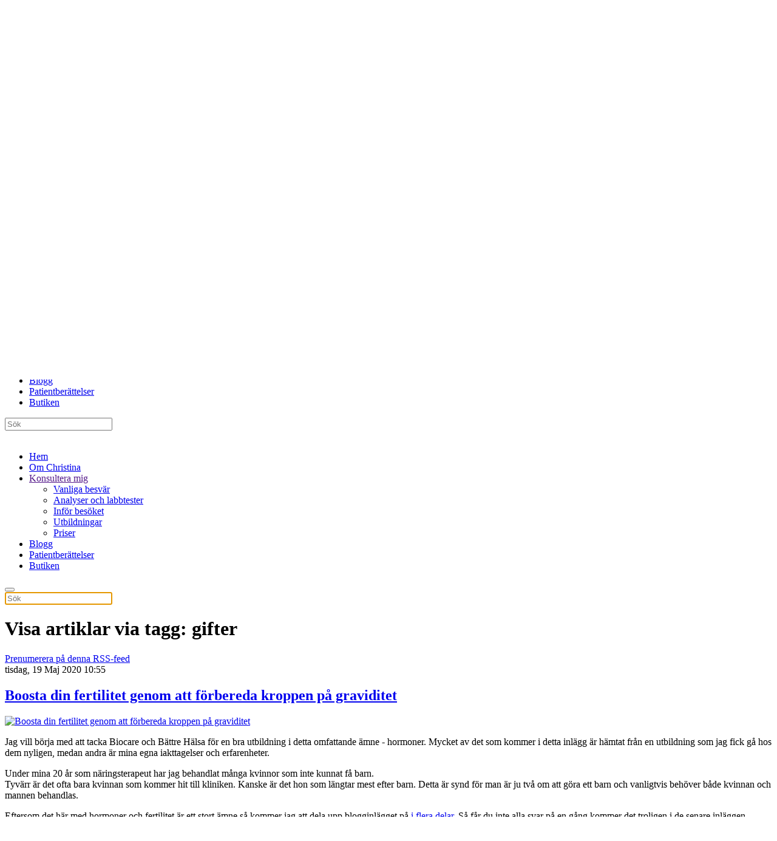

--- FILE ---
content_type: text/html; charset=utf-8
request_url: https://www.mabra.se/hormoner-och-fertilitet/itemlist/tag/gifter.html
body_size: 10343
content:
<!DOCTYPE html>
<html prefix="og: http://ogp.me/ns#" lang="sv-se" dir="ltr" vocab="http://schema.org/">
    <head>
        <meta http-equiv="X-UA-Compatible" content="IE=edge">
        <meta name="viewport" content="width=device-width, initial-scale=1">
        <link rel="shortcut icon" href="/images/mabrakliniken_favicon_96.png">
        <link rel="apple-touch-icon" href="/images/mabrakliniken_favicon_180.png">
        <meta charset="utf-8" />
	<base href="https://www.mabra.se/hormoner-och-fertilitet/itemlist/tag/gifter.html" />
	<meta name="keywords" content="Smärta, funktionsmedicin, hälsa, kosttillskott, utbildningar, näringsterapeut, mage, tarm, avgifta, allergi, pms, sömnbesvär" />
	<meta property="og:url" content="https://www.mabra.se/hormoner-och-fertilitet/itemlist/tag/gifter.html" />
	<meta property="og:type" content="website" />
	<meta property="og:title" content="gifter" />
	<meta property="og:description" content="Hos Må Bra Kliniken kan du få hjälp att påverka din hälsa genom kost och livsstil. Har du kroppsliga besvär, så kan vi hjälpa dig att rena och avgifta din kropp." />
	<meta name="twitter:card" content="summary" />
	<meta name="twitter:title" content="gifter" />
	<meta name="twitter:description" content="Hos Må Bra Kliniken kan du få hjälp att påverka din hälsa genom kost och livsstil. Har du kroppsliga besvär, så kan vi hjälpa dig att rena och avgifta din kropp." />
	<meta name="description" content="Hos Må Bra Kliniken kan du få hjälp att påverka din hälsa genom kost och livsstil. Har du kroppsliga besvär, så kan vi hjälpa dig att rena och avgifta..." />
	<meta name="generator" content="Joomla! - Open Source Content Management" />
	<title>gifter</title>
	<link href="/hormoner-och-fertilitet/itemlist/tag/gifter.html" rel="canonical" />
	<link href="/hormoner-och-fertilitet/itemlist/tag/gifter.html?format=feed" rel="alternate" type="application/rss+xml" title="gifter | Feed" />
	<link href="/hormoner-och-fertilitet/itemlist/tag/gifter.html?format=feed&type=rss" rel="alternate" type="application/rss+xml" title="gifter | RSS 2.0" />
	<link href="/hormoner-och-fertilitet/itemlist/tag/gifter.html?format=feed&type=atom" rel="alternate" type="application/atom+xml" title="gifter | Atom 1.0" />
	<link href="https://www.mabra.se/component/search/?Itemid=705&amp;task=tag&amp;tag=gifter&amp;format=opensearch" rel="search" title="Sök MåBra Kliniken" type="application/opensearchdescription+xml" />
	<link href="https://cdn.jsdelivr.net/npm/simple-line-icons@2.4.1/css/simple-line-icons.css" rel="stylesheet" />
	<link href="/components/com_k2/css/k2.css?v=2.10.3&b=20200429" rel="stylesheet" />
	<link href="/templates/yootheme/css/theme.128.css?1713808793" rel="stylesheet" />
	<link href="/templates/yootheme/css/theme.update.css?2.1.1" rel="stylesheet" />
	<link href="/media/widgetkit/wk-styles-9fcfe42f.css" rel="stylesheet" id="wk-styles-css" />
	<script src="/media/jui/js/jquery.min.js?fbd246aa9ce0ee582179f3abfdb5dd7a"></script>
	<script src="/media/jui/js/jquery-noconflict.js?fbd246aa9ce0ee582179f3abfdb5dd7a"></script>
	<script src="/media/jui/js/jquery-migrate.min.js?fbd246aa9ce0ee582179f3abfdb5dd7a"></script>
	<script src="/media/k2/assets/js/k2.frontend.js?v=2.10.3&b=20200429&sitepath=/"></script>
	<script src="/media/jui/js/bootstrap.min.js?fbd246aa9ce0ee582179f3abfdb5dd7a"></script>
	<script src="/templates/yootheme/vendor/yootheme/theme-analytics/app/analytics.min.js?2.1.1" defer></script>
	<script src="/templates/yootheme/vendor/assets/uikit/dist/js/uikit.min.js?2.1.1"></script>
	<script src="/templates/yootheme/vendor/assets/uikit/dist/js/uikit-icons-joline.min.js?2.1.1"></script>
	<script src="/templates/yootheme/js/theme.js?2.1.1"></script>
	<script src="/media/widgetkit/uikit2-ce6dc222.js"></script>
	<script src="/media/widgetkit/wk-scripts-f3172ac2.js"></script>
	<script>
jQuery(function($){ initTooltips(); $("body").on("subform-row-add", initTooltips); function initTooltips (event, container) { container = container || document;$(container).find(".hasTooltip").tooltip({"html": true,"container": "body"});} });document.addEventListener('DOMContentLoaded', function() {
            Array.prototype.slice.call(document.querySelectorAll('a span[id^="cloak"]')).forEach(function(span) {
                span.innerText = span.textContent;
            });
        });var $theme = {"google_analytics":"UA-100096504-2","google_analytics_anonymize":""};
	</script>

    </head>
    <body class="">

        
        
        <div class="tm-page">

                        
<div class="tm-header-mobile uk-hidden@m">


    <div class="uk-navbar-container">
        <nav uk-navbar>

                        <div class="uk-navbar-left">

                
                                <a class="uk-navbar-toggle" href="#tm-mobile" uk-toggle>
                    <div uk-navbar-toggle-icon></div>
                                    </a>
                
                
            </div>
            
                        <div class="uk-navbar-center">
                
<a href="https://www.mabra.se" class="uk-navbar-item uk-logo">
    <img alt src="/templates/yootheme/cache/NY_mbkliniken_loga-32156634.png" srcset="/templates/yootheme/cache/NY_mbkliniken_loga-32156634.png 189w, /templates/yootheme/cache/NY_mbkliniken_loga-ef02abab.png 378w" sizes="(min-width: 189px) 189px" data-width="189" data-height="50"></a>
                            </div>
            
            
        </nav>
    </div>

    

<div id="tm-mobile" uk-offcanvas mode="slide" overlay>
    <div class="uk-offcanvas-bar">

        <button class="uk-offcanvas-close" type="button" uk-close></button>

        
            
<div class="uk-child-width-1-1" uk-grid>    <div>
<div class="uk-panel" id="module-menu-mobile">

    
    
<ul class="uk-nav uk-nav-default uk-nav-parent-icon uk-nav-accordion" uk-nav="{&quot;targets&quot;: &quot;&gt; .js-accordion&quot;}">
    
	<li><a href="/">Hem</a></li>
	<li><a href="/om-oss.html">Om Christina</a></li>
	<li class="js-accordion uk-parent"><a href>Konsultera mig</a>
	<ul class="uk-nav-sub">

		<li class="uk-parent"><a href="/konsultera-mig/besvar.html">Vanliga besvär</a>
		<ul>

			<li><a href="/konsultera-mig/besvar/allergier.html">Allergier</a></li>
			<li><a href="/konsultera-mig/besvar/binjurar.html">Binjureproblem</a></li>
			<li><a href="/konsultera-mig/besvar/depression-mental-halsa.html">Depression &amp; mental hälsa</a></li>
			<li><a href="/konsultera-mig/besvar/pms-hormonproblem.html">Hormoner</a></li>
			<li><a href="/konsultera-mig/besvar/tarmbesvar-ont-i-magen.html">Mag- och Tarmbesvär</a></li>
			<li><a href="/konsultera-mig/besvar/reumatism-fibromyalgi.html">Muskel- &amp; Ledvärk</a></li>
			<li><a href="/konsultera-mig/besvar/skoldkorteln.html">Sköldkörteln</a></li>
			<li><a href="/konsultera-mig/besvar/somnbesvar.html">Sömnbesvär</a></li>
			<li><a href="/konsultera-mig/besvar/utbrand-stressad-binjureproblem.html">Stress, utmattning &amp; utbrändhet</a></li></ul></li>
		<li class="uk-parent"><a href="/konsultera-mig/analysmetoder.html">Analyser och labbtester</a>
		<ul>

			<li><a href="/konsultera-mig/analysmetoder/es-teck-scanning.html">ES-Teck scanning</a></li>
			<li><a href="/konsultera-mig/analysmetoder/labrixhormonanalys.html">Labrix hormonanalys</a></li>
			<li><a href="/konsultera-mig/analysmetoder/allergitester-foer-mat.html">Allergitester för mat</a></li>
			<li><a href="/konsultera-mig/analysmetoder/irisdiagnostik.html">Irisanalys</a></li>
			<li><a href="/konsultera-mig/analysmetoder/ansikts-tungdiagnostik.html">Ansikts- &amp; tunganalys</a></li>
			<li><a href="/konsultera-mig/analysmetoder/biokinesiologi.html">Biokinesiologi</a></li>
			<li><a href="/konsultera-mig/analysmetoder/blodanalys.html">Blodanalys</a></li>
			<li><a href="/konsultera-mig/analysmetoder/blodgruppsbestaemning.html">Blodgruppsbestämning</a></li>
			<li><a href="/konsultera-mig/analysmetoder/harmineralanalys.html">Hårmineralanalys</a></li></ul></li>
		<li><a href="/konsultera-mig/infor-forsta-besoket.html">Inför besöket</a></li>
		<li class="uk-parent"><a href="/konsultera-mig/utbildningar.html">Utbildningar</a>
		<ul>

			<li class="uk-parent"><a href>Privatpersoner</a>
			<ul>

				<li><a href="/konsultera-mig/utbildningar/privatpersoner/ma-bra-med-ratt-mineraler.html">Må Bra med rätt mineraler</a></li>
				<li><a href="/konsultera-mig/utbildningar/privatpersoner/vad-beror-syndrom-x-diabetes-hogt-blodtryck-hjart-och-karlproblem-pa.html">Vad beror syndrom-X, diabetes, högt blodtryck, hjärt- och kärlproblem på?</a></li>
				<li><a href="/konsultera-mig/utbildningar/privatpersoner/mag-och-tarmproblem.html">Mag- och tarmproblem</a></li>
				<li><a href="/konsultera-mig/utbildningar/privatpersoner/hormonbalansen2.html">Hormonbalansen</a></li></ul></li></ul></li>
		<li><a href="/konsultera-mig/priser-ovrig-info.html">Priser</a></li></ul></li>
	<li><a href="/ma-bra-blogg.html">Blogg</a></li>
	<li><a href="/patientberattelser.html">Patientberättelser</a></li>
	<li><a href="https://mabranaturligt.se/" target="_blank">Butiken</a></li></ul>

</div>
</div>    <div>
<div class="uk-panel" id="module-171">

    
    
</div>
</div>    <div>
<div class="uk-panel" id="module-tm-2">

    
    

    <form id="search-tm-2" action="/hormoner-och-fertilitet.html" method="post" role="search" class="uk-search uk-search-default">
<span uk-search-icon></span>
<input name="searchword" placeholder="Sök" type="search" class="uk-search-input">
<input type="hidden" name="task" value="search">
<input type="hidden" name="option" value="com_search">
<input type="hidden" name="Itemid" value="705">
</form>






</div>
</div></div>

            
    </div>
</div>

</div>


<div class="tm-header uk-visible@m" uk-header>



        <div uk-sticky media="@m" cls-active="uk-navbar-sticky" sel-target=".uk-navbar-container">
    
        <div class="uk-navbar-container">

            <div class="uk-container">
                <nav class="uk-navbar" uk-navbar="{&quot;align&quot;:&quot;left&quot;,&quot;boundary&quot;:&quot;!.uk-navbar-container&quot;}">

                                        <div class="uk-navbar-left">

                                                    
<a href="https://www.mabra.se" class="uk-navbar-item uk-logo">
    <img alt src="/templates/yootheme/cache/NY_mbkliniken_loga-32156634.png" srcset="/templates/yootheme/cache/NY_mbkliniken_loga-32156634.png 189w, /templates/yootheme/cache/NY_mbkliniken_loga-ef02abab.png 378w" sizes="(min-width: 189px) 189px" data-width="189" data-height="50"></a>
                                                    
                                                    
<ul id="module-174" class="uk-navbar-nav">
    
	<li><a href="/">Hem</a></li>
	<li><a href="/om-oss.html">Om Christina</a></li>
	<li class="uk-parent"><a class="" href>Konsultera mig</a>
	<div class="uk-navbar-dropdown uk-navbar-dropdown-width-2"><div class="uk-navbar-dropdown-grid uk-child-width-1-2" uk-grid><div><ul class="uk-nav uk-navbar-dropdown-nav">

		<li><a href="/konsultera-mig/besvar.html">Vanliga besvär</a></li>
		<li><a href="/konsultera-mig/analysmetoder.html">Analyser och labbtester</a></li>
		<li><a href="/konsultera-mig/infor-forsta-besoket.html">Inför besöket</a></li></ul></div><div><ul class="uk-nav uk-navbar-dropdown-nav">

		<li><a href="/konsultera-mig/utbildningar.html">Utbildningar</a></li>
		<li><a href="/konsultera-mig/priser-ovrig-info.html">Priser</a></li></ul></div></div></div></li>
	<li><a href="/ma-bra-blogg.html">Blogg</a></li>
	<li><a href="/patientberattelser.html">Patientberättelser</a></li>
	<li><a href="https://mabranaturligt.se/" target="_blank">Butiken</a></li></ul>

                        
                    </div>
                    
                    
                                        <div class="uk-navbar-right">

                        
                        
<div class="uk-navbar-item" id="module-tm-1">

    
    

    <a class="uk-search-toggle" href="#search-tm-1-modal" uk-search-icon uk-toggle></a>

    <div id="search-tm-1-modal" class="uk-modal-full" uk-modal>
        <div class="uk-modal-dialog uk-flex uk-flex-center uk-flex-middle" uk-height-viewport>
            <button class="uk-modal-close-full" type="button" uk-close></button>
            <div class="uk-search uk-search-large">
                <form id="search-tm-1" action="/hormoner-och-fertilitet.html" method="post" role="search" class="uk-search uk-search-large">
<input name="searchword" placeholder="Sök" type="search" class="uk-search-input uk-text-center" autofocus>
<input type="hidden" name="task" value="search">
<input type="hidden" name="option" value="com_search">
<input type="hidden" name="Itemid" value="705">
</form>            </div>
        </div>
    </div>







</div>


                    </div>
                    
                </nav>
            </div>

        </div>

        </div>
    




</div>
            
            

            
            <div id="tm-main"  class="tm-main uk-section uk-section-default" uk-height-viewport="expand: true">
                <div class="uk-container">

                    
                    <div class="uk-grid uk-grid-divider" uk-grid>
                        <div class="uk-width-expand@m">

                    
                            
            
            <div id="system-message-container" data-messages="[]">
</div>

            
<!-- Start K2 Tag Layout -->
<div id="k2Container" class="tagView">
    
        <!-- Title for tag listings -->
    <h1>Visa artiklar via tagg: gifter</h1>
    
        <!-- RSS feed icon -->
    <div class="k2FeedIcon">
        <a href="/hormoner-och-fertilitet/itemlist/tag/gifter.html?format=feed" title="Prenumerera på denna RSS-feed">
            <span>Prenumerera på denna RSS-feed</span>
        </a>
        <div class="clr"></div>
    </div>
    
        <div class="tagItemList">
                <!-- Start K2 Item Layout -->
        <div class="tagItemView">
            <div class="tagItemHeader">
                                <!-- Date created -->
                <span class="tagItemDateCreated">
                    tisdag, 19 Maj 2020 10:55                </span>
                
                                <!-- Item title -->
                <h2 class="tagItemTitle">
                                        <a href="/hormoner-och-fertilitet/item/43-boosta-fertiliteten.html">Boosta din fertilitet genom att förbereda kroppen på graviditet</a>
                                    </h2>
                            </div>

            <div class="tagItemBody">
                                <!-- Item Image -->
                <div class="tagItemImageBlock">
                    <span class="tagItemImage">
                        <a href="/hormoner-och-fertilitet/item/43-boosta-fertiliteten.html" title="Boosta din fertilitet genom att f&ouml;rbereda kroppen p&aring; graviditet">
                            <img src="/media/k2/items/cache/8b6e33345ac8d5ffd9cf0d107a7d9e9d_Generic.jpg" alt="Boosta din fertilitet genom att f&ouml;rbereda kroppen p&aring; graviditet" style="width:300px; height:auto;" />
                        </a>
                    </span>
                    <div class="clr"></div>
                </div>
                
                                <!-- Item introtext -->
                <div class="tagItemIntroText">
                    <p>Jag vill börja med att tacka Biocare och Bättre Hälsa för en bra utbildning i detta omfattande ämne - hormoner. Mycket av det som kommer i detta inlägg är hämtat från en utbildning som jag fick gå hos dem nyligen, medan andra är mina egna iakttagelser och erfarenheter.</p>
<p>Under mina 20 år som näringsterapeut har jag behandlat många kvinnor som inte kunnat få barn. <br />Tyvärr är det ofta bara kvinnan som kommer hit till kliniken. Kanske är det hon som längtar mest efter barn. Detta är synd för man är ju två om att göra ett barn och vanligtvis behöver både kvinnan och mannen behandlas.</p>
<p>Eftersom det här med hormoner och fertilitet är ett stort ämne så kommer jag att dela upp blogginlägget på <a href="/ma-bra-blogg/itemlist/category/8-hormoner">i flera delar</a>. Så får du inte alla svar på en gång kommer det troligen i de senare inläggen.</p>
<p><a href="/ma-bra-blogg/item/44-hpa-oat.html">- Läs mer: Boosta din fertilitet genom att balansera HPA- och OAT- axlarna</a></p>
<p>Under de senaste 50 åren har ofrivillig barnlöshet ökat. Varför? Det kommer du få veta mer om längre fram. Först, vad behövs för att kunna producera ett barn?</p>
<h2>Recept på hur man gör ett barn:</h2>
<ul>
<li>1 friskt ägg</li>
<li>100 000-tals friska välformade och rörliga spermier</li>
<li>Vitaminer som B12, E, D och folater samt mineraler som koppar och zink behövs för att organen skall bildas</li>
<li>Fettsyror - EPA och DHA behövs för hjärnas och nervsystemets utveckling</li>
<li>Kalcium för att ett starkt skelett skall kunna utvecklas</li>
<li>Protein och extra kalorier från hälsosamma källor för att kunna bilda och bära ett barn i 9 månader.</li>
</ul>
<h2>Näringsbrister</h2>
<p>Många av dessa näringsämnen är svåra att få i sig idag på grund av att många äter näringsfattig mat (i dagligt tal: skräpmat) och att det generellt finns mindre näring i jordarna som livsmedlen odlats i. Därför måste man få i sig den här näringen med kosttillskott. Även då gäller det att, liksom med maten man äter, ha höga krav på att tillskotten är av bra kvalitet.</p>
<p>Man har i studier sett att kvinnor i tjugoårsåldern <span style="font-size: 12.16px;">i synnerhet&nbsp;</span>har väldigt låga mängder av viktiga mineraler. Om de då väntar med att skaffa barn utan att ändra sin kost och näringsintag nämnvärt tills de är 35 blir nivåerna givetvis ännu lägre. Så ett första steg är att man måste arbeta med att få upp näringen.</p>
<h3>Testa dina mineralnivåer</h3>
<p>Hur vet du om du har tillräckligt med näring? Hur vet du om näringen du får i dig via maten verkligen tas upp av kroppen?<br />En <a href="/analysmetoder/harmineralanalys.html">hårmineralanalys </a>gör bra mätningar och med en sådan analys kan man få hjälp att veta vilka brister man har eller vilka mineraler man har för mycket av. Den mäter även funktionen på personens sköldkörtel, binjurar och mycket annat .</p>
<h2>Förbered kroppen på befruktning</h2>
<p>Från befruktningen till vecka 12 är de viktigaste veckorna i början av ett fosters liv. Det är då alla organen bildas. Det är då viktigt att alla nödvändiga näringsämnen finns hos mamman. Det behöver finnas tillräckligt med B12 och folsyra, mycket viktiga ämnen för att ett foster skall bildas utan skador. Under denna tid viktiga tid kanske kvinnan inte ens är medveten om att hon är gravid utan äter och dricker som hon brukar. Att då dricka alkohol eller ta vissa mediciner kan skada fostret.</p>
<p>Att förbereda kroppen och att göra bra medvetna val i fråga om mat och andra vanor är viktigt för att kunna få friska foster och som växer upp till hälsosamma barn.</p>
<h2>Olika orsaker till infertilitet</h2>
<ul>
<li>Snabbmat som är näringsfattig</li>
<li>Skadliga fetter, transfetter</li>
<li>Övervikt, diabetes, eller sköldkörtelproblem</li>
<li>Hjärt-kärlproblem</li>
<li>Stress orsakad av oro och ångest över infertilitetsproblem</li>
<li>Stress orsakad av för mycket arbete eller för höga krav på sig själv</li>
<li>För höga krav på levnadsstandard; man vill ha det perfekta jobbet, huset, osv för att ett barn ska passa in.</li>
<li>Man börjar för sent med att försöka få barn.</li>
<li>Intag av p-piller under en lång tid, för att barn inte har passat i livet - tar lång tid att få igång en normal cykel.</li>
<li>Ålder - kroppen får färre ägg ju äldre man blir.</li>
<li>Slöa och deformerade spermier (av någon eller flera orsaker beskrivna i denna lista)</li>
<li>För mycket kaffe, alkohol, energidrycker, läsk m.m.</li>
<li>Exponerad för toxiner och&nbsp;tungmetaller från omgivningen. Många människor har idag tungmetaller i blodet.</li>
<li>För mycket motion, att vara elitidrottare eller att träna mycket och intensivt skapar stress i kroppen</li>
<li>För lite motion med för mycket stillasittande.</li>
<li>För lite fritid och för lite dagsljus</li>
<li>Problem med hormonerna - kanske PCOS, endometrios, östrogen dominans, fibros, eller myomer. Hos män - för lite testosteron och för mycket östrogen.</li>
<li>Mage som inte fungerar optimalt och / eller matsmältningsproblem.</li>
<li>Dåligt näringsupptag orsakat av läckande tarm som kan bero på parasiter, mikroorganismer eller candida.</li>
</ul>
<p>På grund av att det finns så många orsaker till infertilitet så är det bra att börja förbereda kroppen&nbsp; för att bli gravid i god tid. Att få ordning på alla system kan ibland ta upp till ett år. Därför är det viktigt att börja i tid och inte vänta till livet är perfekt för det blir det sällan.</p>
<p><a href="/ma-bra-blogg/item/47-ga-ner-i-vikt.html">- LÄS MER: "Boosta din fertilitet genom att gå ner i vikt"</a></p>
<p><img src="/images/blogg/boostafertilitet3_bz.jpg" width="600" height="400" alt="boostafertilitet3 bz" /></p>
<h2>Toxiner</h2>
<p>Fundera på vad som har hänt på vår planet när det kommer till kemikalier. De senaste 50 åren speciellt har vi fått en mängd nya kemikalier. Sedan 1989 har det kommit till tre nya kemikalier per dag! Och tyvärr har bara några få av dem har blivit testade i fråga om dess effekt på oss och hälsan. Det sägs att bara 5% har blivit noggrant undersökta. Ännu mindre vet man om den sammanlagda effekten av dem, den så kallade cocktaileffekten. Detta har påverkat hela vår planet - våra djur, fåglar, sälar och fiskar. Ja, man har till och med hittat isbjörnar som är tvåkönade!</p>
<p>Bara i textilindustrin förekommer det massor med toxiner. I vår kosmetika, deodoranter, diskmedel, tvålar, schampo och mycket annat finns det hormonstörande ämnen som sätter sig på våra hormonreceptorer. Receptorer är avsedda att ta emot signaler från hormoner och signalsubstanser. Men dessa främmande ämnen som kallas för xenotoxiner (alltså utifrån komna toxiner), blockerar och aktiverar våra cellers receptorer, och lurar och belastar så kroppen.</p>
<h3>Både män och kvinnors fortplantning kan rubbas av toxiner</h3>
<p><a href="https://www.naturskyddsforeningen.se/sites/default/files/dokument-media/Rapport_R%C3%A4dda%20Mannen.pdf">Spermier </a>är särskilt känsliga för toxiner. Men både kvinnor och män måste vara försiktiga om de planerar att skaffa barn.</p>
<h3>Rensa ut kemikalier</h3>
<p>Det gäller alltså att rensa ut kemikalierna hemma och att <strong>rena levern</strong>&nbsp;(som ofta är överbelastad på grund av alla gifter).</p>
<p>Förutom <a href="https://www.mabranaturligt.se/halsokost/lever-galla">leverstärkande kosttillskott</a> rekommenderar jag att du går på en detox vilket du helt enkelt gör genom att lägga om dina kostvanor. Ut med näringsfattig skräpmat! Bestäm dig för att basera maten på grönsaker samt få in mer frukt i din kost. Sådana förändringar är en bra start för att ge kroppen rätt stöd när du vill bli fertil.</p>
<p>I detta sammanhang vill jag också nämna att du mår bäst av att använda<a href="https://www.mabranaturligt.se/skonhet"> naturliga skönhetsprodukter</a> med ingredienser från växtriket. Jag brukar tänka: kan man äta det - kan man sätta det på sig.</p>
<p>När du rensar ut gifter hemma - glöm inte heller bort städskåpet. Försök att städa giftfritt. Man kommer långt med såpa. Och så doftar det så oerhört gott!</p>
<p>Det gäller även att vattnet man dricker är så giftfritt som möjligt. För tyvärr är det så att våra reningsverk inte klarar att rena bort alla p-pillsrester, vilket säger sig själv är förödande för någon som vill försöka bli gravid. Även andra läkemedelsrester har man hittat i dricksvattnet. Du kan rena ditt dricksvatten genom att ha ett <a href="https://www.mabranaturligt.se/hemmet/vattenrening">vattenfilter </a>hemma.</p>
<p>Meta I 3 C är ett kosttillskott som jag har jobbat mycket med; det är effektivt med att rensa bort överskottshormoner och toxiner.</p>
<h3>Balansera upp hormoner</h3>
<p>Nästa steg efter städningen är att balansera upp hormonerna.&nbsp;</p>
<p>Man har sett att många män har för högt östrogen och kvinnor kan ha för höga nivåer av testosteron. Det är, som du säkert förstår, inte bra när man försöker bli gravid.&nbsp;</p>
<p>Men hur vet man vad man har för nivåer av östrogen, testosteron och progesteron? Det jag rekommenderar är<a href="/analysmetoder/labrixhormonanalys.html"> ett salivtest</a> man enkelt gör hemma och sen skickar iväg för analys på ett laboratorium. Provsvaret du får kommer tydligt visa vilka hormoner som ligger alldeles för lågt eller för högt.&nbsp;<a href="https://www.mabranaturligt.se/analyser-och-konsultationer/labrix-hormontest">Ett sådant test kan du hitta här</a>. Det kommer ge dig den rätta grunden så du vet hur du ska balansera dina hormoner, vilket vi kommer tala mer om i en kommande artikel!</p>
<p>Må Bra&nbsp;</p>
<p>Chirstina Sjöqvist</p>
<p>Närings- och fytorerapeut</p>
<p>&nbsp;</p>
<div id="gtx-trans" style="position: absolute; left: 1107px; top: 71.1563px;">
<div class="gtx-trans-icon">&nbsp;</div>
</div>                </div>
                
                <div class="clr"></div>
            </div>

            <div class="clr"></div>

            
                        <!-- Item category name -->
            <div class="tagItemCategory">
                <span>Publicerad i</span>
                <a href="/hormoner-och-fertilitet.html">Hormoner och Fertilitet</a>
            </div>
            
                        <!-- Item tags -->
            <div class="tagItemTagsBlock">
                <span>Taggad under</span>
                <ul class="tagItemTags">
                                        <li><a href="/hormoner-och-fertilitet/itemlist/tag/hormoner.html">hormoner</a></li>
                                        <li><a href="/hormoner-och-fertilitet/itemlist/tag/fertilitet.html">fertilitet</a></li>
                                        <li><a href="/hormoner-och-fertilitet/itemlist/tag/kemikalier.html">kemikalier</a></li>
                                        <li><a href="/hormoner-och-fertilitet/itemlist/tag/gifter.html">gifter</a></li>
                                    </ul>
                <div class="clr"></div>
            </div>
            
                        <!-- Item "read more..." link -->
            <div class="tagItemReadMore">
                <a class="k2ReadMore" href="/hormoner-och-fertilitet/item/43-boosta-fertiliteten.html">
                    Läs mer ...                </a>
            </div>
            
            <div class="clr"></div>
        </div>
        <!-- End K2 Item Layout -->
            </div>

    <!-- Pagination -->
        </div>
<!-- End K2 Tag Layout -->

<!-- JoomlaWorks "K2" (v2.10.3) | Learn more about K2 at https://getk2.org -->



            
                                                </div>

                        
<aside id="tm-sidebar" class="tm-sidebar uk-width-1-4@m uk-flex-first@m">
    
<div class="uk-child-width-1-1" uk-grid>    <div>
<div class="uk-panel" id="module-175">

        <h3>

                    Bloggkategorier        
    </h3>
    
    
<ul class="uk-nav uk-nav-default">
    
	<li class="uk-active"><a href="/hormoner-och-fertilitet.html">Hormoner och Fertilitet</a></li>
	<li><a href="/mage-och-tarm.html">Mage och tarm</a></li>
	<li><a href="/mina-tankar-kring-halsa.html">Mina tankar kring hälsa</a></li>
	<li><a href="/mat-recept.html">Mat &amp; Recept</a></li>
	<li><a href="/naringstillskott.html">Näringstillskott</a></li>
	<li><a href="/patientberattelser-och-egna-funderingar-kring-halsa.html">Patientberättelser och egna funderingar kring hälsa  </a></li></ul>

</div>
</div>    <div>
<div class="uk-card uk-card-body uk-card-default" id="module-176">

    
    
<div class="uk-margin-remove-last-child custom" ><h4 style="text-align: center;"><strong>Just nu går det inte att boka konsultation hos mig då jag av personliga skäl håller stängt under hösten och vintern 2022</strong></h4></div>

</div>
</div></div>
</aside>

                    </div>
                     
                </div>
            </div>
            
            

            <!-- Builder #footer -->
<div id="contact" class="uk-section-muted uk-section uk-section-large uk-padding-remove-bottom" uk-scrollspy="target: [uk-scrollspy-class]; cls: uk-animation-fade; delay: false;">
    
        
        
        
            
                                <div class="uk-container">                
                    
                    <div class="tm-grid-expand uk-grid-large uk-margin-small" uk-grid>
<div class="uk-width-1-2@s uk-width-1-4@m">
    
        
            
            
                
<h3 class="uk-h3 uk-text-left@m uk-text-center" uk-scrollspy-class>        Kontakt    </h3><div class="uk-margin" uk-scrollspy-class><p>E-post: <span id="cloaka7888dbb359943e9adb9314b8c7d976f">Den här e-postadressen skyddas mot spambots. Du måste tillåta JavaScript för att se den.</span><script type='text/javascript'>
				document.getElementById('cloaka7888dbb359943e9adb9314b8c7d976f').innerHTML = '';
				var prefix = '&#109;a' + 'i&#108;' + '&#116;o';
				var path = 'hr' + 'ef' + '=';
				var addya7888dbb359943e9adb9314b8c7d976f = '&#105;nf&#111;' + '&#64;';
				addya7888dbb359943e9adb9314b8c7d976f = addya7888dbb359943e9adb9314b8c7d976f + 'm&#97;br&#97;' + '&#46;' + 's&#101;';
				var addy_texta7888dbb359943e9adb9314b8c7d976f = '&#105;nf&#111;' + '&#64;' + 'm&#97;br&#97;' + '&#46;' + 's&#101;';document.getElementById('cloaka7888dbb359943e9adb9314b8c7d976f').innerHTML += '<a ' + path + '\'' + prefix + ':' + addya7888dbb359943e9adb9314b8c7d976f + '\'>'+addy_texta7888dbb359943e9adb9314b8c7d976f+'<\/a>';
		</script></p></div>
<div class="uk-margin uk-text-left@m uk-text-center" uk-scrollspy-class>    <div class="uk-child-width-auto uk-grid-small uk-flex-left@m uk-flex-center" uk-grid>
                    <div>
            <a class="el-link uk-icon-link" rel="noreferrer" href="https://www.instagram.com/mabrakliniken/" uk-icon="icon: instagram; width: 22;"></a>        </div>
                            <div>
            <a class="el-link uk-icon-link" rel="noreferrer" href="http://facebook.com" uk-icon="icon: facebook; width: 22;"></a>        </div>
                            <div>
            <a class="el-link uk-icon-link" rel="noreferrer" href="http://youtube.com" uk-icon="icon: youtube; width: 22;"></a>        </div>
                                    
    </div></div>
            
        
    
</div>

<div class="uk-width-1-2@s uk-width-1-4@m">
    
        
            
            
                
<div class="uk-panel tm-child-list" uk-scrollspy-class>
            <h3 class="el-title">                    Populärast                </h3>    
    
<ul class="mostread">
        <li><a href="/konsultera-mig/besvar/utbrand-stressad-binjureproblem.html">Stress, utmattning & utbrändhet</a></li>
        <li><a href="/konsultera-mig/besvar/skoldkorteln.html">Sköldkörteln</a></li>
        <li><a href="/konsultera-mig/analysmetoder/ansikts-tungdiagnostik.html">Ansikts- & tunganalys</a></li>
    </ul>

</div>

            
        
    
</div>

<div class="uk-width-1-2@s uk-width-1-4@m">
    
        
            
            
                
<h1 class="uk-h3" uk-scrollspy-class>        Övrigt    </h1>
<ul class="uk-list" uk-scrollspy-class>        <li class="el-item">
    <div class="el-content uk-panel"><a href="/villkor.html" class="el-link uk-margin-remove-last-child">Allmänna villkor</a></div></li>
        <li class="el-item">
    <div class="el-content uk-panel"><a href="/lankar.html" class="el-link uk-margin-remove-last-child">Bra länkar</a></div></li>
        <li class="el-item">
    <div class="el-content uk-panel"><a href="/webbkarta.html" class="el-link uk-margin-remove-last-child">Webbplatskarta</a></div></li>
        <li class="el-item">
    <div class="el-content uk-panel"><a href="/feedback-formular.html" class="el-link uk-margin-remove-last-child">Feedback</a></div></li>
    </ul>
            
        
    
</div>

<div class="uk-width-1-2@s uk-width-1-4@m">
    
        
            
            
                
<div class="uk-panel" uk-scrollspy-class>
            <h3 class="el-title">                    Instagram                </h3>    
    

<div id="wk-griddf5" class="wk-grid-width-1-2 wk-grid-width-large-1-3 wk-grid wk-grid-match wk-grid-collapse " data-wk-grid-match="{target:'> div > .wk-panel', row:true}" data-wk-grid-margin  data-wk-scrollspy="{cls:'wk-animation-fade wk-invisible', target:'> div > .wk-panel', delay:300}">


</div>


<script>
(function($){

    // get the images of the gallery and replace it by a canvas of the same size to fix the problem with overlapping images on load.
    $('img[width][height]:not(.wk-overlay-panel)', $('#wk-griddf5')).each(function() {

        var $img = $(this);

        if (this.width == 'auto' || this.height == 'auto' || !$img.is(':visible')) {
            return;
        }

        var $canvas = $('<canvas class="wk-responsive-width"></canvas>').attr({width:$img.attr('width'), height:$img.attr('height')}),
            img = new Image,
            release = function() {
                $canvas.remove();
                $img.css('display', '');
                release = function(){};
            };

        $img.css('display', 'none').after($canvas);

        $(img).on('load', function(){ release(); });
        setTimeout(function(){ release(); }, 1000);

        img.src = this.src;

    });

})(jQuery);
</script>

</div>

            
        
    
</div>
</div><div class="tm-grid-expand uk-margin" uk-grid>
<div class="uk-width-1-1@m">
    
        
            
            
                <div class="uk-hr" uk-scrollspy-class></div><div class="uk-text-meta uk-margin uk-text-center" uk-scrollspy-class>© 2018 Må Bra Naturligt i Trelleborg AB</div>
            
        
    
</div>
</div>
                                </div>
                
            
        
    
</div>

        </div>

        
        

    </body>
</html>
